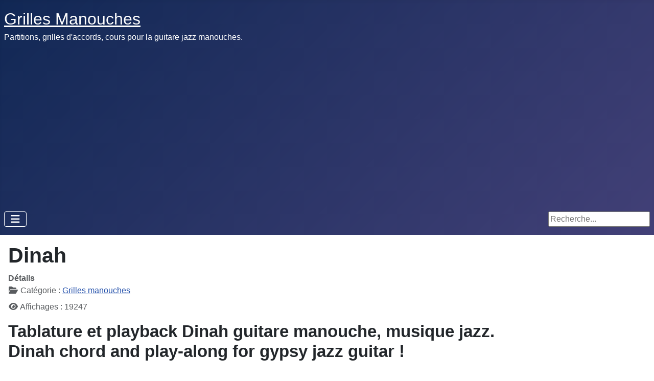

--- FILE ---
content_type: text/html; charset=utf-8
request_url: https://grilles-manouches.net/playbacks/playbacks-jazz-manouche/65-dinah
body_size: 4482
content:
<!DOCTYPE html>
<html lang="fr-fr" dir="ltr">

<head>
    <meta charset="utf-8">
	<meta name="author" content="Viking">
	<meta name="viewport" content="width=device-width, initial-scale=1">
	<meta name="description" content="Dinah chords, tablature, accords et playback play-along pour guitare manouche, gypsy jazz">
	<meta name="generator" content="Joomla! - Open Source Content Management">
	<title>Dinah</title>
	<link href="/media/templates/site/cassiopeia/images/joomla-favicon.svg" rel="icon" type="image/svg+xml">
	<link href="/media/templates/site/cassiopeia/images/favicon.ico" rel="alternate icon" type="image/vnd.microsoft.icon">
	<link href="/media/templates/site/cassiopeia/images/joomla-favicon-pinned.svg" rel="mask-icon" color="#000">
	<link href="https://grilles-manouches.net/component/search/?id=65&amp;Itemid=152&amp;catid=26&amp;format=opensearch" rel="search" title="Valider Grilles Manouches, Partitions, cours et accords pour jouer de la guitare jazz manouche" type="application/opensearchdescription+xml">

    <link href="/media/system/css/joomla-fontawesome.min.css?8cf2d2" rel="lazy-stylesheet"><noscript><link href="/media/system/css/joomla-fontawesome.min.css?8cf2d2" rel="stylesheet"></noscript>
	<link href="/media/templates/site/cassiopeia/css/template.min.css?8cf2d2" rel="stylesheet">
	<link href="/media/templates/site/cassiopeia/css/global/colors_standard.min.css?8cf2d2" rel="stylesheet">
	<link href="/media/templates/site/cassiopeia/css/vendor/joomla-custom-elements/joomla-alert.min.css?0.4.1" rel="stylesheet">
	<link href="/media/templates/site/cassiopeia/css/user.css?8cf2d2" rel="stylesheet">
	<link href="/media/mod_osdonate/css/style.min.css" rel="stylesheet">
	<style>:root {
		--hue: 214;
		--template-bg-light: #f0f4fb;
		--template-text-dark: #495057;
		--template-text-light: #ffffff;
		--template-link-color: var(--link-color);
		--template-special-color: #001B4C;
		
	}</style>
	<style>div.mod_search93 input[type="search"]{ width:auto; }</style>

    <script src="/media/vendor/metismenujs/js/metismenujs.min.js?1.4.0" defer></script>
	<script src="/media/templates/site/cassiopeia/js/mod_menu/menu-metismenu.min.js?8cf2d2" defer></script>
	<script src="/media/vendor/jquery/js/jquery.min.js?3.7.1"></script>
	<script src="/media/legacy/js/jquery-noconflict.min.js?504da4"></script>
	<script src="/media/mod_menu/js/menu.min.js?8cf2d2" type="module"></script>
	<script type="application/json" class="joomla-script-options new">{"joomla.jtext":{"ERROR":"Erreur","MESSAGE":"Message","NOTICE":"Annonce","WARNING":"Avertissement","JCLOSE":"Fermer","JOK":"OK","JOPEN":"Ouvrir"},"system.paths":{"root":"","rootFull":"https:\/\/grilles-manouches.net\/","base":"","baseFull":"https:\/\/grilles-manouches.net\/"},"csrf.token":"524164967beeaf6243fb70f77b3e57dc"}</script>
	<script src="/media/system/js/core.min.js?a3d8f8"></script>
	<script src="/media/templates/site/cassiopeia/js/template.min.js?8cf2d2" type="module"></script>
	<script src="/media/vendor/bootstrap/js/collapse.min.js?5.3.8" type="module"></script>
	<script src="/media/system/js/messages.min.js?9a4811" type="module"></script>
	<script type="application/ld+json">{"@context":"https://schema.org","@graph":[{"@type":"Organization","@id":"https://grilles-manouches.net/#/schema/Organization/base","name":"Grilles Manouches, Partitions, cours et accords pour jouer de la guitare jazz manouche","url":"https://grilles-manouches.net/"},{"@type":"WebSite","@id":"https://grilles-manouches.net/#/schema/WebSite/base","url":"https://grilles-manouches.net/","name":"Grilles Manouches, Partitions, cours et accords pour jouer de la guitare jazz manouche","publisher":{"@id":"https://grilles-manouches.net/#/schema/Organization/base"}},{"@type":"WebPage","@id":"https://grilles-manouches.net/#/schema/WebPage/base","url":"https://grilles-manouches.net/playbacks/playbacks-jazz-manouche/65-dinah","name":"Dinah","description":"Dinah chords, tablature, accords et playback play-along pour guitare manouche, gypsy jazz","isPartOf":{"@id":"https://grilles-manouches.net/#/schema/WebSite/base"},"about":{"@id":"https://grilles-manouches.net/#/schema/Organization/base"},"inLanguage":"fr-FR"},{"@type":"Article","@id":"https://grilles-manouches.net/#/schema/com_content/article/65","name":"Dinah","headline":"Dinah","inLanguage":"fr-FR","articleSection":"Grilles manouches","interactionStatistic":{"@type":"InteractionCounter","userInteractionCount":19247},"isPartOf":{"@id":"https://grilles-manouches.net/#/schema/WebPage/base"}}]}</script>


  <script async src="https://pagead2.googlesyndication.com/pagead/js/adsbygoogle.js?client=ca-pub-7139480326926386"
     crossorigin="anonymous"></script>
</head>

<body class="site com_content wrapper-static view-article no-layout no-task itemid-152">
    <header class="header container-header full-width">

        
        
                    <div class="grid-child">
                <div class="navbar-brand">
                    <a class="brand-logo" href="/">
                        <span title="Grilles Manouches, Partitions, cours et accords pour jouer de la guitare jazz manouche">Grilles Manouches</span>                    </a>
                                            <div class="site-description">Partitions, grilles d&#039;accords, cours pour la guitare jazz manouches.</div>
                                    </div>
            </div>
        
                    <div class="grid-child container-nav">
                                    
<nav class="navbar navbar-expand-lg" aria-label="Menu principal">
    <button class="navbar-toggler navbar-toggler-right" type="button" data-bs-toggle="collapse" data-bs-target="#navbar1" aria-controls="navbar1" aria-expanded="false" aria-label="Permuter la navigation">
        <span class="icon-menu" aria-hidden="true"></span>
    </button>
    <div class="collapse navbar-collapse" id="navbar1">
        <ul class="mod-menu mod-menu_dropdown-metismenu metismenu mod-list  nav-pills">
<li class="metismenu-item item-101 level-1 default deeper parent"><a href="/" title="Grilles Manouches, Partitions, cours et accords pour jouer de la guitare jazz manouche">Accueil</a><button class="mm-collapsed mm-toggler mm-toggler-link" aria-haspopup="true" aria-expanded="false" aria-label="Accueil"></button><ul class="mm-collapse"><li class="metismenu-item item-149 level-2"><a href="/accueil/partenaires" >Partenaires</a></li><li class="metismenu-item item-181 level-2"><a href="/accueil/plan-de-grilles-manouches?view=html&amp;id=1" >Plan de Grilles manouches</a></li><li class="metismenu-item item-670 level-2"><a href="/accueil/perso" >Perso</a></li></ul></li><li class="metismenu-item item-151 level-1 active deeper parent"><a href="/playbacks" >Playbacks</a><button class="mm-collapsed mm-toggler mm-toggler-link" aria-haspopup="true" aria-expanded="false" aria-label="Playbacks"></button><ul class="mm-collapse"><li class="metismenu-item item-152 level-2 current active"><a href="/playbacks/playbacks-jazz-manouche" aria-current="location">Playbacks Jazz Manouche</a></li><li class="metismenu-item item-153 level-2"><a href="/playbacks/playbacks-jazz" >Playbacks Jazz</a></li><li class="metismenu-item item-154 level-2"><a href="/playbacks/playbacks-brassens" >Playbacks Brassens</a></li></ul></li><li class="metismenu-item item-155 level-1 deeper parent"><a href="/cours" >Cours</a><button class="mm-collapsed mm-toggler mm-toggler-link" aria-haspopup="true" aria-expanded="false" aria-label="Cours"></button><ul class="mm-collapse"><li class="metismenu-item item-156 level-2"><a href="/cours/accompagnement" >Accompagnement</a></li><li class="metismenu-item item-157 level-2"><a href="/cours/solos" >Solos</a></li><li class="metismenu-item item-158 level-2"><a href="/cours/harmonies" >Harmonies</a></li></ul></li><li class="metismenu-item item-317 level-1"><a href="/forums" >Forum</a></li><li class="metismenu-item item-351 level-1"><a href="/downloads" >Téléchargements</a></li><li class="metismenu-item item-371 level-1"><a href="/mon-compte" >Mon compte</a></li><li class="metismenu-item item-160 level-1"><a href="https://www.etsy.com/fr/shop/ComCreaDesigns?search_query=jazz" target="_blank" rel="noopener noreferrer">Shop</a></li><li class="metismenu-item item-631 level-1"><a href="/django-reinhardt" >Django Reinhardt</a></li></ul>
    </div>
</nav>

                                                    <div class="container-search">
                        <div class="search mod_search93">
	<form action="/playbacks/playbacks-jazz-manouche/65-dinah" method="post" class="form-inline" role="search">
		<label for="mod-search-searchword93" class="element-invisible">Rechercher</label> <input name="searchword" id="mod-search-searchword93" maxlength="200"  class="inputbox search-query input-medium" type="search" size="20" placeholder="Recherche..." />		<input type="hidden" name="task" value="search" />
		<input type="hidden" name="option" value="com_search" />
		<input type="hidden" name="Itemid" value="152" />
	</form>
</div>

                    </div>
                            </div>
            </header>

    <div class="site-grid">
        
        
        
        
        <div class="grid-child container-component">
            
            
            <div id="system-message-container" aria-live="polite"></div>

            <main>
                <div class="com-content-article item-page">
    <meta itemprop="inLanguage" content="fr-FR">
    
    
        <div class="page-header">
        <h1>
            Dinah        </h1>
                            </div>
        
        
            <dl class="article-info text-muted">

            <dt class="article-info-term">
                        Détails                    </dt>

        
        
                    <dd class="category-name">
    <span class="icon-folder-open icon-fw" aria-hidden="true"></span>                        Catégorie&nbsp;: <a href="/playbacks/playbacks-jazz-manouche">Grilles manouches</a>    </dd>
        
        
        
    
            
        
                    <dd class="hits">
    <span class="icon-eye icon-fw" aria-hidden="true"></span>
    <meta content="UserPageVisits:19247">
    Affichages : 19247</dd>
            </dl>
    
    
        
                                                <div class="com-content-article__body">
        <h2>Tablature et playback Dinah guitare manouche, musique jazz.</br> Dinah chord and play-along for gypsy jazz guitar !</h2>


<h3>Accompagnement, playback Dinah</h3>

<style>.embed-container { position: relative; padding-bottom: 56.25%; padding-top: 30px; height: 0; overflow: hidden; max-width: 100%; height: auto; } .embed-container iframe, .embed-container object, .embed-container embed { position: absolute; top: 0; left: 0; width: 100%; height: 100%; }</style><div class='embed-container'><iframe src='https://www.youtube.com/embed/VVOXMb9H6SM' frameborder='0' allowfullscreen></iframe></div>

<h3>Grille d'accords et tablature pour guitare jazz manouche de Dinah</h3>

<p><img src="/images/Dinah.jpg" alt="Accords Dinah" title="Accords Dinah" /></p>     </div>

        
        
<nav class="pagenavigation" aria-label="Page Navigation">
    <span class="pagination ms-0">
                <a class="btn btn-sm btn-secondary previous" href="/playbacks/playbacks-jazz-manouche/64-daphne" rel="prev">
            <span class="visually-hidden">
                Article précédent : Daphné            </span>
            <span class="icon-chevron-left" aria-hidden="true"></span> <span aria-hidden="true">Précédent</span>            </a>
                    <a class="btn btn-sm btn-secondary next" href="/playbacks/playbacks-jazz-manouche/66-dinette" rel="next">
            <span class="visually-hidden">
                Article suivant : Dinette            </span>
            <span aria-hidden="true">Suivant</span> <span class="icon-chevron-right" aria-hidden="true"></span>            </a>
        </span>
</nav>
                                        </div>

            </main>
            
        </div>

        
                    <div class="grid-child container-bottom-a">
                <div class="bottom-a card ">
        <div class="card-body">
                <div  id="osdonate_161" class="osdonate-container osdonate-default" data-joomla="5" data-module="div" data-header="h3"><p class="osdonate-introtext">Aidez-nous à continuer de partager la passion du jazz manouche ! Votre don, même modeste, nous permet de maintenir et enrichir notre collection de partitions et cours. Merci pour votre générosité !</p><form id="osdonate-form-161"
      class="osdonate-form"
      action="https://www.paypal.com/cgi-bin/webscr"
      method="post" >
    <input type="hidden" name="cmd" value="_donations"/>
    <input type="hidden" name="business" value="contact@grilles-manouches.net"/>
    <input type="hidden" name="return" value="https://grilles-manouches.net/"/>
    <input type="hidden" name="undefined_quantity" value="0"/>
    <input type="hidden" name="item_name" value="Don pour Grilles-manouches.net"/>
    Montant<br><input type="text" name="amount" value="" size="4" maxlength="10" class="osdonate-amount"/>    <select id="currency_code_161" name="currency_code">
	<option value="EUR">EUR</option>
	<option value="USD">USD</option>
	<option value="GBP">GBP</option>
	<option value="CHF">CHF</option>
	<option value="AUD">AUD</option>
	<option value="HKD">HKD</option>
	<option value="CAD">CAD</option>
	<option value="JPY">JPY</option>
	<option value="NZD">NZD</option>
	<option value="SGD">SGD</option>
	<option value="SEK">SEK</option>
	<option value="DKK">DKK</option>
	<option value="PLN">PLN</option>
	<option value="NOK">NOK</option>
	<option value="HUF">HUF</option>
	<option value="CZK">CZK</option>
	<option value="ILS">ILS</option>
	<option value="MXN">MXN</option>
</select>
    <input type="hidden" name="rm" value="2"/>
    <input type="hidden" name="charset" value="utf-8"/>
    <input type="hidden" name="no_shipping" value="1"/>
    <input type="hidden" name="image_url" value="https://grilles-manouches.net/images/guitare-jazz-manouche.png#joomlaImage://local-images/guitare-jazz-manouche.png?width=300&height=45"/>
    <input type="hidden" name="cancel_return" value="https://grilles-manouches.net/"/>
    <input type="hidden" name="no_note" value="0"/>
    <input type="image" src="https://www.paypalobjects.com/fr_FR/i/btn/btn_donateCC_LG.gif" name="submit" alt="PayPal secure payments."/>
    <input type="hidden" name="lc" value="FR">
</form>
</div>    </div>
</div>

            </div>
        
            </div>

            <footer class="container-footer footer full-width">
            <div class="grid-child">
                <ul class="mod-menu mod-list nav ">
<li class="nav-item item-183"><a href="/mentions-legales-et-cgv" >Mentions légales et CGV</a></li><li class="nav-item item-184"><a href="/politique-de-confidentialite" >Politique de confidentialité</a></li></ul>

<div id="mod-custom162" class="mod-custom custom">
    <div style="text-align: center; font-size: 0.9rem; color: #ccc; padding: 10px 0;">Grilles-Manouches.net — site officiel des grilles et playbacks jazz manouche.<br>Ressources pédagogiques, accords, méthodes et standards de Django Reinhardt.<br>© 2025 — Tous droits réservés</div></div>

            </div>
        </footer>
    
            <a href="#top" id="back-top" class="back-to-top-link" aria-label="Haut de page">
            <span class="icon-arrow-up icon-fw" aria-hidden="true"></span>
        </a>
    
    
</body>

</html>


--- FILE ---
content_type: text/html; charset=utf-8
request_url: https://www.google.com/recaptcha/api2/aframe
body_size: 267
content:
<!DOCTYPE HTML><html><head><meta http-equiv="content-type" content="text/html; charset=UTF-8"></head><body><script nonce="SyPEO5yO-J7scguXliA37A">/** Anti-fraud and anti-abuse applications only. See google.com/recaptcha */ try{var clients={'sodar':'https://pagead2.googlesyndication.com/pagead/sodar?'};window.addEventListener("message",function(a){try{if(a.source===window.parent){var b=JSON.parse(a.data);var c=clients[b['id']];if(c){var d=document.createElement('img');d.src=c+b['params']+'&rc='+(localStorage.getItem("rc::a")?sessionStorage.getItem("rc::b"):"");window.document.body.appendChild(d);sessionStorage.setItem("rc::e",parseInt(sessionStorage.getItem("rc::e")||0)+1);localStorage.setItem("rc::h",'1769041642296');}}}catch(b){}});window.parent.postMessage("_grecaptcha_ready", "*");}catch(b){}</script></body></html>

--- FILE ---
content_type: text/css
request_url: https://grilles-manouches.net/media/templates/site/cassiopeia/css/user.css?8cf2d2
body_size: -61
content:
.my-banner {
   min-width: 100%;
}